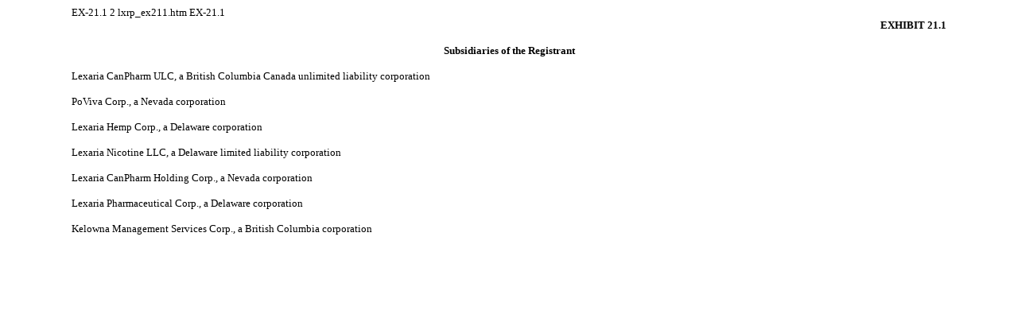

--- FILE ---
content_type: text/html
request_url: https://www.sec.gov/Archives/edgar/data/1348362/000164033421002981/lxrp_ex211.htm
body_size: 318
content:
<DOCUMENT>
<TYPE>EX-21.1
<SEQUENCE>2
<FILENAME>lxrp_ex211.htm
<DESCRIPTION>EX-21.1
<TEXT>
<html><head><title>lxrp_ex211.htm</title><!--Document created using EDGARMaster--></head><body style="COLOR: #000000; TEXT-ALIGN: justify; FONT: 10pt Times New Roman; MARGIN-LEFT: 7%; MARGIN-RIGHT: 7%"><p style="FONT-SIZE: 10pt; FONT-FAMILY: times new roman; MARGIN: 0px 0px 0px 0in; text-align:right;"><strong>EXHIBIT 21.1</strong></p> <p style="FONT-SIZE: 10pt; FONT-FAMILY: times new roman; MARGIN: 0px; text-align:justify;">&nbsp;</p> <p style="FONT-SIZE: 10pt; FONT-FAMILY: times new roman; MARGIN: 0px 0px 0px 0in; text-align:center;"><strong>Subsidiaries of the Registrant</strong></p> <p style="FONT-SIZE: 10pt; FONT-FAMILY: times new roman; MARGIN: 0px; text-align:justify;">&nbsp;</p> <p style="FONT-SIZE: 10pt; FONT-FAMILY: times new roman; MARGIN: 0px 0px 0px 0in; text-align:justify;">Lexaria CanPharm ULC, a British Columbia Canada unlimited liability corporation</p> <p style="FONT-SIZE: 10pt; FONT-FAMILY: times new roman; MARGIN: 0px; text-align:justify;">&nbsp;</p> <p style="FONT-SIZE: 10pt; FONT-FAMILY: times new roman; MARGIN: 0px 0px 0px 0in; text-align:justify;">PoViva Corp., a Nevada corporation</p> <p style="FONT-SIZE: 10pt; FONT-FAMILY: times new roman; MARGIN: 0px; text-align:justify;">&nbsp;</p> <p style="FONT-SIZE: 10pt; FONT-FAMILY: times new roman; MARGIN: 0px 0px 0px 0in; text-align:justify;">Lexaria Hemp Corp., a Delaware corporation</p> <p style="FONT-SIZE: 10pt; FONT-FAMILY: times new roman; MARGIN: 0px; text-align:justify;">&nbsp;</p> <p style="FONT-SIZE: 10pt; FONT-FAMILY: times new roman; MARGIN: 0px 0px 0px 0in; text-align:justify;">Lexaria Nicotine LLC, a Delaware limited liability corporation</p> <p style="FONT-SIZE: 10pt; FONT-FAMILY: times new roman; MARGIN: 0px; text-align:justify;">&nbsp;</p> <p style="FONT-SIZE: 10pt; FONT-FAMILY: times new roman; MARGIN: 0px 0px 0px 0in; text-align:justify;">Lexaria CanPharm Holding Corp., a Nevada corporation</p> <p style="FONT-SIZE: 10pt; FONT-FAMILY: times new roman; MARGIN: 0px; text-align:justify;">&nbsp;</p> <p style="FONT-SIZE: 10pt; FONT-FAMILY: times new roman; MARGIN: 0px 0px 0px 0in; text-align:justify;">Lexaria Pharmaceutical Corp., a Delaware corporation</p> <p style="FONT-SIZE: 10pt; FONT-FAMILY: times new roman; MARGIN: 0px; text-align:justify;">&nbsp;</p> <p style="FONT-SIZE: 10pt; FONT-FAMILY: times new roman; MARGIN: 0px 0px 0px 0in; text-align:justify;">Kelowna Management Services Corp., a British Columbia corporation</p><body>
</TEXT>
</DOCUMENT>
